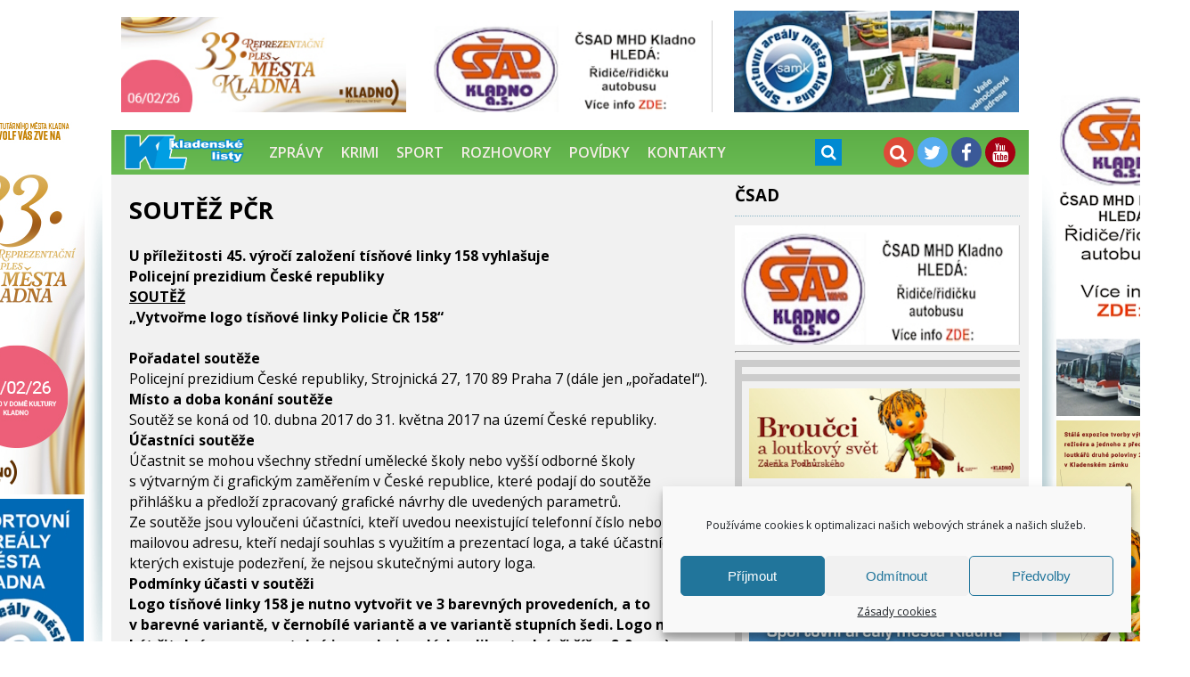

--- FILE ---
content_type: text/html; charset=UTF-8
request_url: https://kladenskelisty.cz/soutez-pcr/
body_size: 11104
content:
<!DOCTYPE html>
<html lang="cs" class="no-js">
<head>
<meta charset="UTF-8">
<meta name="viewport" content="width=device-width, initial-scale=1.0" />
<script>(function(html){html.className = html.className.replace(/\bno-js\b/,'js')})(document.documentElement);</script>
<title>SOUTĚŽ PČR &#x2d; Kladenské listy</title>

<!-- The SEO Framework od Sybre Waaijer -->
<meta name="robots" content="max-snippet:-1,max-image-preview:standard,max-video-preview:-1" />
<meta name="description" content="U př&iacute;ležitosti 45. v&yacute;roč&iacute; založen&iacute; t&iacute;sňov&eacute; linky 158 vyhla&scaron;uje Policejn&iacute; prezidium Česk&eacute; republiky SOUTĚŽ &bdquo;Vytvořme logo t&iacute;sňov&eacute; linky Policie ČR 158&ldquo; Policejn&iacute;&#8230;" />
<meta property="og:locale" content="cs_CZ" />
<meta property="og:type" content="website" />
<meta property="og:title" content="SOUTĚŽ PČR" />
<meta property="og:description" content="U př&iacute;ležitosti 45. v&yacute;roč&iacute; založen&iacute; t&iacute;sňov&eacute; linky 158 vyhla&scaron;uje Policejn&iacute; prezidium Česk&eacute; republiky SOUTĚŽ &bdquo;Vytvořme logo t&iacute;sňov&eacute; linky Policie ČR 158&ldquo; Policejn&iacute; prezidium Česk&eacute; republiky&#8230;" />
<meta property="og:url" content="https://kladenskelisty.cz/soutez-pcr/" />
<meta property="og:site_name" content="Kladenské listy" />
<meta name="twitter:card" content="summary_large_image" />
<meta name="twitter:title" content="SOUTĚŽ PČR" />
<meta name="twitter:description" content="U př&iacute;ležitosti 45. v&yacute;roč&iacute; založen&iacute; t&iacute;sňov&eacute; linky 158 vyhla&scaron;uje Policejn&iacute; prezidium Česk&eacute; republiky SOUTĚŽ &bdquo;Vytvořme logo t&iacute;sňov&eacute; linky Policie ČR 158&ldquo; Policejn&iacute; prezidium Česk&eacute; republiky&#8230;" />
<link rel="canonical" href="https://kladenskelisty.cz/soutez-pcr/" />
<script type="application/ld+json">{"@context":"https://schema.org","@type":"BreadcrumbList","itemListElement":[{"@type":"ListItem","position":1,"item":{"@id":"https://kladenskelisty.cz/","name":"Kladensk\u00e9 listy"}},{"@type":"ListItem","position":2,"item":{"@id":"https://kladenskelisty.cz/soutez-pcr/","name":"SOUT\u011a\u017d P\u010cR"}}]}</script>
<!-- / The SEO Framework od Sybre Waaijer | 3.14ms meta | 0.68ms boot -->

<link rel='dns-prefetch' href='//fonts.googleapis.com' />
<link rel='dns-prefetch' href='//s.w.org' />
<link rel="alternate" type="application/rss+xml" title="Kladenské listy &raquo; RSS zdroj" href="https://kladenskelisty.cz/feed/" />
<link rel="alternate" type="application/rss+xml" title="Kladenské listy &raquo; RSS komentářů" href="https://kladenskelisty.cz/comments/feed/" />
<link rel='stylesheet' id='cmplz-general-css'  href='https://kladenskelisty.cz/wp-content/plugins/complianz-gdpr/assets/css/cookieblocker.min.css?ver=6.4.3' type='text/css' media='all' />
<link rel='stylesheet' id='twentyfifteen-style-css'  href='https://kladenskelisty.cz/wp-content/themes/kladenskelisty/style.css?ver=78f9aa0b7dd68787a7236e2e1beff9c2' type='text/css' media='all' />
<script type='text/javascript' src='https://kladenskelisty.cz/wp-includes/js/jquery/jquery.min.js?ver=3.6.0' id='jquery-core-js'></script>
<script type='text/javascript' src='https://kladenskelisty.cz/wp-includes/js/jquery/jquery-migrate.min.js?ver=3.3.2' id='jquery-migrate-js'></script>
<link rel="https://api.w.org/" href="https://kladenskelisty.cz/wp-json/" /><link rel="alternate" type="application/json" href="https://kladenskelisty.cz/wp-json/wp/v2/pages/141688" /><link rel="EditURI" type="application/rsd+xml" title="RSD" href="https://kladenskelisty.cz/xmlrpc.php?rsd" />
<link rel="wlwmanifest" type="application/wlwmanifest+xml" href="https://kladenskelisty.cz/wp-includes/wlwmanifest.xml" /> 
<link rel="alternate" type="application/json+oembed" href="https://kladenskelisty.cz/wp-json/oembed/1.0/embed?url=https%3A%2F%2Fkladenskelisty.cz%2Fsoutez-pcr%2F" />
<link rel="alternate" type="text/xml+oembed" href="https://kladenskelisty.cz/wp-json/oembed/1.0/embed?url=https%3A%2F%2Fkladenskelisty.cz%2Fsoutez-pcr%2F&#038;format=xml" />
<style>.cmplz-hidden{display:none!important;}</style>
<link rel="stylesheet" type="text/css" href="https://kladenskelisty.cz/wp-content/themes/kladenskelisty/font-awesome/css/font-awesome.min.css" />
<link rel="stylesheet" type="text/css" href="https://kladenskelisty.cz/wp-content/themes/kladenskelisty/css/animate.css" />
<link rel="stylesheet" type="text/css" href="https://kladenskelisty.cz/wp-content/themes/kladenskelisty/css/responziv.css" />
<link rel="stylesheet" type="text/css" href="https://kladenskelisty.cz/wp-content/themes/kladenskelisty/css/search.css" />

<link rel="stylesheet" type="text/css" href="https://kladenskelisty.cz/wp-content/themes/kladenskelisty/css/component.css" />
<script src="https://kladenskelisty.cz/wp-content/themes/kladenskelisty/js/modernizr.custom.js"></script>

<link href='https://fonts.googleapis.com/css?family=Open+Sans:300italic,600italic,700italic,400,300,600,700,800&subset=latin,latin-ext' rel='stylesheet' type='text/css' />
<link href='https://fonts.googleapis.com/css?family=Cambay:400,400italic,700,700italic&subset=latin,latin-ext' rel='stylesheet' type='text/css' />

<link rel="shortcut icon" href="https://kladenskelisty.cz/wp-content/themes/kladenskelisty/favicon.ico" type="image/x-icon" />
<link rel="icon" href="https://kladenskelisty.cz/wp-content/themes/kladenskelisty/favicon.ico" type="image/x-icon" />

<script type="text/javascript" src="https://code.jquery.com/jquery-1.10.1.min.js"></script>
<script type="text/javascript" src="https://code.jquery.com/jquery-migrate-1.2.1.min.js"></script>
		
<script type="text/javascript" src="https://kladenskelisty.cz/wp-content/themes/kladenskelisty/js/easyTooltip.js"></script> 
<script type="text/javascript"> 
	$(document).ready(function(){	
		$(".tip a, .tip").easyTooltip();
	});
</script>

<script type="text/javascript" src="https://kladenskelisty.cz/wp-content/themes/kladenskelisty/js/jquery.anchor.js"></script>
<script type="text/javascript" src="https://kladenskelisty.cz/wp-content/themes/kladenskelisty/js/jquery.easing.1.3.js"></script>

<script>
  $(function(){
  $('.faderandom > :gt(0)').hide();
  setInterval(function(){
    var rand = Math.floor(Math.random() * ($('.faderandom').children().length-1));
    $('.faderandom > :first-child').appendTo('.faderandom').fadeOut();
    $('.faderandom > *').eq(rand).prependTo('.faderandom').fadeIn();
  }, 5000);
});
</script>
</head>
<body data-rsssl=1 data-cmplz=1 id="home" class="gallery">
<div class="container">
<div class="rleft">
<menu>
            
  <a href="https://www.mestokladno.cz/reprezentacni-ples-mesta-kladna/a-3072" title="PLES"><img src="https://kladenskelisty.cz/wp-content/uploads/2026/01/ples-mesta-150x450-1.jpg" alt="PLES" /></a>
     
  <a href="https://samk.cz/" title="SAMK"><img src="https://kladenskelisty.cz/wp-content/uploads/2025/05/samk-banner1.jpg" alt="SAMK" /></a>
</menu>
</div>
<div class="rright">
<menu>
            
  <a href="https://www.arriva.cz/file/edee/kladno/doc/nabor_ridicu/csad_mhd_nabor_2023_05_16_cele.jpg" title="ČSAD KLADNO"><img src="https://kladenskelisty.cz/wp-content/uploads/2015/04/csad-kladno.jpg" alt="ČSAD KLADNO" /></a>
     
  <a href="https://www.mestokladno.cz/kladensky-zamek-je-od-zari-domovem-broucku-a-loutkoveho-sveta-zdenka-podhurskeho/d-1507301" title="Broučci v zámku"><img src="https://kladenskelisty.cz/wp-content/uploads/2025/09/broucci-150x450-1.jpg" alt="Broučci v zámku" /></a>
     
  <a href="https://www.radiovy.cz/radio?type=obec&ident=kladno" title=""><img src="https://kladenskelisty.cz/wp-content/uploads/2025/03/stazeny-soubor-13.jpeg" alt="" /></a>
     
  <a href="https://klapod.cz/" title="Klapod"><img src="https://kladenskelisty.cz/wp-content/uploads/2024/01/klapod-150x450-1.jpg" alt="Klapod" /></a>
</menu>
</div>
</div>
<div class="stin"></div>
<div class="container">
<div class="container-main">
<div class="tree">
<!--reklama1-->
<ul>
         
  <li><a href="https://www.mestokladno.cz/reprezentacni-ples-mesta-kladna/a-3072" title="PLES"><img src="https://kladenskelisty.cz/wp-content/uploads/2026/01/ples-mesta-300x100-1.jpg" alt="PLES" /></a></li>
     
  <li><a href="https://www.arriva.cz/file/edee/kladno/doc/nabor_ridicu/csad_mhd_nabor_2023_05_16_cele.jpg" title="ČSAD MHD Kladno"><img src="https://kladenskelisty.cz/wp-content/uploads/2025/04/csad-banner.jpg" alt="ČSAD MHD Kladno" /></a></li>
     
  <li><a href="https://samk.cz/" title="SAMK"><img src="https://kladenskelisty.cz/wp-content/uploads/2024/01/SAMK-Banner-560-x-300.jpg" alt="SAMK" /></a></li>
</ul>
<!--//reklama1-->
</div>
<div id="menus">
<div id="topmenu" class="mob-hide">
<nav class="main-nav-outer">
<ul class="main-nav main-navi"><li id="menu-item-104601" class="logo tip menu-item menu-item-type-custom menu-item-object-custom menu-item-home menu-item-104601"><a href="https://kladenskelisty.cz/"><img src="/wp-content/themes/kladenskelisty/img/logo2.png" height="40" alt="" /></a></li>
<li id="menu-item-104602" class="menu-item menu-item-type-taxonomy menu-item-object-category menu-item-104602"><a href="https://kladenskelisty.cz/rubrika/zpravy/">Zprávy</a></li>
<li id="menu-item-104604" class="menu-item menu-item-type-taxonomy menu-item-object-category menu-item-104604"><a href="https://kladenskelisty.cz/rubrika/zpravy-krimi/">Krimi</a></li>
<li id="menu-item-104603" class="menu-item menu-item-type-taxonomy menu-item-object-category menu-item-104603"><a href="https://kladenskelisty.cz/rubrika/sport/">Sport</a></li>
<li id="menu-item-104667" class="menu-item menu-item-type-taxonomy menu-item-object-category menu-item-104667"><a href="https://kladenskelisty.cz/rubrika/rozhovory/">Rozhovory</a></li>
<li id="menu-item-156376" class="menu-item menu-item-type-taxonomy menu-item-object-category menu-item-156376"><a href="https://kladenskelisty.cz/rubrika/povidky/">Povídky</a></li>
<li id="menu-item-104605" class="menu-item menu-item-type-post_type menu-item-object-page menu-item-104605"><a href="https://kladenskelisty.cz/kontakty/">Kontakty</a></li>
</ul> <a class="logo tip res-nav_click-logo" href="/" title="Úvodní strana"><img src="https://kladenskelisty.cz/wp-content/themes/kladenskelisty/img/logo2.png" height="40" alt="" /></a>
<a class="res-nav_click" href="#"><i class="fa fa-bars"></i></a>
</nav>
<!--  vyhledavani -->
<div class="column">
					<div id="sb-search" class="sb-search">
						<form role="search" method="get" class="search-form" action="https://kladenskelisty.cz/">
							<input class="sb-search-input" placeholder="Hledaný text..." type="text" value="" name="s" id="search">
							<input class="sb-search-submit" type="submit" value="">
							<span class="sb-icon-search"></span>
						</form>
					</div>
</div>
<script type="text/javascript" src="https://kladenskelisty.cz/wp-content/themes/kladenskelisty/js/classie.js"></script>
<script type="text/javascript" src="https://kladenskelisty.cz/wp-content/themes/kladenskelisty/js/uisearch.js"></script>
<script>
	new UISearch( document.getElementById( 'sb-search' ) );
</script>
<!--/vyhledavani -->
</div>
<div id="social-link">
<ol class="social-link">
<li class="lupa"><a href="https://kladenskelisty.cz/hledani/"><i class="fa fa-search"></i></a></li>
<li class="twitter"><a target="new" href="https://twitter.com/KladenskeListy"><i class="fa fa-twitter"></i></a></li>
<li class="facebook"><a target="new" href="https://www.facebook.com/kladenskelisty.cz"><i class="fa fa-facebook"></i></a></li>
<li class="you"><a target="new" href="https://www.youtube.com/channel/UCf-6vxxN7MKkbxzGAHmNRGw"><i class="fa fa-youtube"></i></a></li>
</ol>
</div>
</div>
<div class="in">
<!--leva-strana-webu-->
<div class="main clanek">

		
<article id="post-141688" class="post-141688 page type-page status-publish hentry">
	
	<header class="entry-header">
		<h1 class="entry-title">SOUTĚŽ PČR</h1>	</header><!-- .entry-header -->

	<div class="entry-content">
		<p><strong>U příležitosti 45. výročí založení tísňové linky 158 vyhlašuje </strong></p>
<p><strong>Policejní prezidium České republiky</strong></p>
<p><strong><u>SOUTĚŽ</u></strong></p>
<p><strong>„Vytvořme logo tísňové linky Policie ČR 158“</strong></p>
<p>&nbsp;</p>
<ol>
<li><strong> Pořadatel soutěže</strong></li>
</ol>
<p>Policejní prezidium České republiky, Strojnická 27, 170 89 Praha 7 (dále jen „pořadatel“).</p>
<ol start="2">
<li><strong> Místo a doba konání soutěže</strong></li>
</ol>
<p>Soutěž se koná od 10. dubna 2017 do 31. května 2017 na území České republiky.</p>
<ol start="4">
<li><strong> Účastníci soutěže</strong></li>
</ol>
<p>Účastnit se mohou všechny střední umělecké školy nebo vyšší odborné školy s&nbsp;výtvarným či grafickým zaměřením v&nbsp;České republice, které podají do soutěže přihlášku a předloží zpracovaný grafické návrhy dle uvedených parametrů.</p>
<p>Ze soutěže jsou vyloučeni účastníci, kteří uvedou neexistující telefonní číslo nebo e-mailovou adresu, kteří nedají souhlas s&nbsp;využitím a prezentací loga, a také účastníci, u kterých existuje podezření, že nejsou skutečnými autory loga.</p>
<ol start="5">
<li><strong> Podmínky účasti v&nbsp;soutěži</strong></li>
</ol>
<p><strong>Logo tísňové linky 158 je nutno vytvořit ve 3 barevných provedeních, a to v&nbsp;barevné variantě, v&nbsp;černobílé variantě a ve variantě stupních šedi. Logo musí být čitelné a rozpoznatelné i ve velmi malých velikostech (při šířce 8-9 mm). V&nbsp;editovatelném vektorovém formátu.</strong></p>
<p>Soutěžit mohou všichni účastníci, kteří se v&nbsp;době konání soutěže přihlásí pořadateli na adresu operačního odboru Policejního prezidia ČR, podají přihlášku v&nbsp;řádném termínu (rozhodující je poslední den soutěže pro podání na poště či odeslání emailu), poskytnou řádné údaje identifikující školu a autora či autorský tým, uvedou kontaktní osobu, telefonní číslo, emailovou adresu. Přihlašuje se volnou formou s&nbsp;dodržením uvedených požadavků.</p>
<p>Ze soutěže jsou vyloučeny všechny návrhy, které jsou v&nbsp;rozporu s&nbsp;dobrými mravy, urážejí náboženskou orientaci anebo národnostní menšiny, porušují práva třetích osob, obsahují viditelnou reklamu nebo zjevně nepravdivé údaje.</p>
<p>Vítězem soutěže se může stát pouze takový grafický návrh loga, k&nbsp;němuž autor či autorský tým zastoupený konkrétní školou udělí výhradní bezúplatnou licenci dle občanského zákoníku a to v písemné formě (§ 2358 odst. 2 písm. a).</p>
<ol start="6">
<li><strong> Výhra</strong></li>
</ol>
<p>Výherce bude pozván na slavnostní akt u příležitosti výročí 45 let linky 158, kde mu bude předáno ocenění a odměněn propagačními předměty.</p>
<p><strong><br />
</strong></p>
<p><strong>&nbsp;</strong></p>
<ol start="7">
<li><strong> Způsob určení výherce</strong></li>
</ol>
<p>Pořadatel soutěže vytvoří pětičlennou komisi, která vybere vítězný návrh loga linky a do 15. června uveřejní jméno vítěze na internetu – webových stránkách pořadatele.</p>
<ol start="8">
<li><strong> Oznámení o výhře</strong></li>
</ol>
<p>Výherce bude před zveřejněním výsledku na internetu kontaktován prostřednictvím emailu či telefonu. Oznámení na webových stránkách pořadatele bude uveřejněno nejpozději do 15. června 2017. Zároveň bude s&nbsp;výhercem dohodnut způsob realizace výhry. Pokud výherce nebude reagovat na výzvy pořadatele soutěže (nebude zvedat telefon, nebude volat zpět, nebo nereagovat na e-mailovou korespondenci) do 3 pracovních dnů po prvním telefonátu nebo odeslání e-mailové zprávy, vyhrazuje si pořadatel právo výherce vyřadit a vybrat v&nbsp;souladu s těmito pravidly nového výherce.</p>
<ol start="9">
<li><strong> Zpracování osobních údajů</strong></li>
</ol>
<p>Pořadatel zpracovává osobní údaje účastníků za účelem a v rozsahu nezbytném pro účast v&nbsp;soutěži. Data jsou zpracovávána zaměstnanci pořadatele ručně i automatizovaně prostřednictvím počítačového softwaru a webových aplikací. Zpracování probíhá po dobu soutěže, dále po dobu nutnou pro vyhodnocení a vyhlášení soutěže a následně po dobu neomezenou od ukončení soutěže pro účely prezentace na webových stránkách, mobilních aplikacích či jiných obdobných platformách.</p>
<p>Odvolání souhlasu</p>
<p>Udělení souhlasu se zpracováním osobních údajů je povinnou součástí přihlášení se do soutěže. Je dobrovolné, nicméně je podmínkou účasti v soutěži. Udělený souhlas lze kdykoliv písemně odvolat, nicméně nemá vliv na již uskutečněné jednání (včetně případného zveřejnění fotografie). Pořadatel po odvolání souhlasu se zpracováním osobních údajů nebo zveřejněním fotografie bez zbytečného odkladu tato data odstraní. V&nbsp;případě, že to není z objektivních důvodů možné, vyvine pořadatel maximální možné úsilí, aby bylo daného cíle dosaženo.</p>
<p>Poučení</p>
<p>Účastník je ve smyslu zákona č. 101/2000 Sb., o ochraně osobních údajů řádně informován o zpracování údajů, o svých právech a o povinnostech správce, zejména o právu přístupu k osobním údajům, právu na opravu osobních údajů, právu požadovat od správce nebo zpracovatele vysvětlení anebo odstranění závadného stavu a o právu obrátit se přímo na Úřad pro ochranu osobních údajů.</p>
<ol start="10">
<li><strong> Mimořádné přerušení či ukončení soutěže</strong></li>
</ol>
<p>Pořadatel si vyhrazuje právo soutěž kdykoli přerušit či zrušit, a to i bez udání důvodu.</p>
<ol start="11">
<li><strong> Kam vyhotovený návrh zasílat</strong></li>
</ol>
<p>POLICEJNÍ PREZIDIUM ČR</p>
<p>Operační odbor</p>
<p>Strojnická 27</p>
<p>170 89 Praha 7</p>
<p>&nbsp;</p>
<p>&#8218; 974 834 059</p>
<p>* oopp.podatelna@pcr.cz</p>
			</div><!-- .entry-content -->

	
</article><!-- #post-## -->

	</div><!-- .content-area -->
<!--prava-strana-webu-->
<div class="sidebar">
<aside>
				<h3>ČSAD</h3><div class="textwidget"><p><a href="https://www.arriva.cz/file/edee/kladno/doc/nabor_ridicu/csad_mhd_nabor_2023_05_16_cele.jpg"><img class="aligncenter wp-image-311064 size-full" src="https://kladenskelisty.cz/wp-content/uploads/2025/09/csad-banner-1.jpg" alt="" width="415" height="134" /></a></p>
</div>			<div class="textwidget"><hr />
<figcaption class="rek">
<!-- Kontextová reklama Sklik -->
<div id="sklikReklama_68398"></div>
<script>
	var sklikData = { elm: "sklikReklama_68398", zoneId: "68398", w: 300, h: 300 };
</script>
<script src="//c.imedia.cz/js/script.js"></script></figcaption></div>
		<figcaption class="rek"><a href="https://www.mestokladno.cz/kladensky-zamek-je-od-zari-domovem-broucku-a-loutkoveho-sveta-zdenka-podhurskeho/d-1507301" title="Broučci v zámku"><img src="https://kladenskelisty.cz/wp-content/uploads/2025/09/broucci-300x100-1.jpg" alt="Broučci v zámku" /></a><a href="https://www.arriva.cz/file/edee/kladno/doc/nabor_ridicu/csad_mhd_nabor_2023_05_16_cele.jpg" title="ČSAD KLADNO"><img src="https://kladenskelisty.cz/wp-content/uploads/2017/02/csad-banner-1.jpg" alt="ČSAD KLADNO" /></a><a href="https://samk.cz/" title="SAMK"><img src="https://kladenskelisty.cz/wp-content/uploads/2024/01/SAMK-Banner-side.jpg" alt="SAMK" /></a><a href="https://www.sosasoukladno.cz/" title="ŠKOLA HLEDÁ NOVÉ SPOUPRACOVNÍKY"><img src="https://kladenskelisty.cz/wp-content/uploads/2024/08/ntov-2.jpg" alt="ŠKOLA HLEDÁ NOVÉ SPOUPRACOVNÍKY" /></a><a href="https://klapod.cz/" title="KLAPOD"><img src="https://kladenskelisty.cz/wp-content/uploads/2023/09/415.jpg" alt="KLAPOD" /></a><a href="https://www.youtube.com/playlist?list=PLRMA6-_Qtbo0z6TyS-17tKUTtZhScU5Xm" title="TV MĚSÍČNÍK KLADNO"><img src="https://kladenskelisty.cz/wp-content/uploads/2023/06/tv-mesicnik-960x720-1.jpg" alt="TV MĚSÍČNÍK KLADNO" /></a><a href="http://www.kinohutnik.cz/klient-139/kino-39" title="Kino Hutník Kladno"><img src="" alt="Kino Hutník Kladno" /></a><a href="http://www.rockrestaurant.cz/" title="http://www.rockrestaurant.cz/"><img src="" alt="http://www.rockrestaurant.cz/" /></a><a href="https://kladenskelisty.cz/kontakty/" title="REKLAMA"><img src="" alt="REKLAMA" /></a></figcaption><div class="faderandom"><a href="http://www.canisterapiekladno.cz/" title="Léčba psí láskou"><img src="" alt="Léčba psí láskou" /></a><a href="http://www.fanklubpoldikladno.cz/" title="FANKLUB POLDI KLADNO"><img src="" alt="FANKLUB POLDI KLADNO" /></a><a href="http://www.rockrestaurant.cz/" title="Amerika na Kladně"><img src="" alt="Amerika na Kladně" /></a></div><div class="news"><h3>Nejčtenější zprávy</h3><figure><p><a href="https://kladenskelisty.cz/316441/prejeme-vam-klidne-vanoce-a-uspesny-novy-rok-plny-dobrych-zprav-z-kladenska/">Přejeme vám klidné Vánoce a úspěšný nový rok plný dobrých zpráv z Kladenska </a></p></figure><figure><p><a href="https://kladenskelisty.cz/316247/kladno-prijalo-rozpoctove-provizorium-pro-nadchazejici-rok/">Kladno přijalo rozpočtové provizórium pro nadcházející rok </a></p></figure><figure><p><a href="https://kladenskelisty.cz/315888/stopka-pro-kluziste-v-kladne-brusleni-u-zamku-ohrozuje-nepriznive-pocasi/">Stopka pro kluziště v Kladně: Bruslení u zámku ohrožuje nepříznivé počasí </a></p></figure><figure><p><a href="https://kladenskelisty.cz/315877/central-kladno-byl-evakuovan-kvuli-kouri-ze-saunoveho-sveta/">Central Kladno byl evakuován kvůli kouři ze saunového světa </a></p></figure></div>
</aside>
</div>
<!--//prava-strana-webu--><hr class="cleaner null" />

</div></div></div>


<div id="footer" class="mob-hide">
<div id="footer-in">

<div>
<!--<img class="flogo" src="https://kladenskelisty.cz/wp-content/themes/kladenskelisty/img/Logo-2.png" />-->
</div>

 
<div>
				<h5>Informační portál</h5><div class="menu-menu-do-paticky-container"><ul id="menu-menu-do-paticky" class="menu"><li id="menu-item-104754" class="menu-item menu-item-type-custom menu-item-object-custom menu-item-home menu-item-104754"><a href="https://kladenskelisty.cz/">Úvodní stránka</a></li>
<li id="menu-item-104758" class="menu-item menu-item-type-taxonomy menu-item-object-category menu-item-104758"><a href="https://kladenskelisty.cz/rubrika/zpravy/">Zprávy</a></li>
<li id="menu-item-104759" class="menu-item menu-item-type-taxonomy menu-item-object-category menu-item-104759"><a href="https://kladenskelisty.cz/rubrika/zpravy-krimi/">Krimi</a></li>
<li id="menu-item-104760" class="menu-item menu-item-type-taxonomy menu-item-object-category menu-item-104760"><a href="https://kladenskelisty.cz/rubrika/sport/">Sport</a></li>
<li id="menu-item-104761" class="menu-item menu-item-type-taxonomy menu-item-object-category menu-item-104761"><a href="https://kladenskelisty.cz/rubrika/kultura/">Kultura</a></li>
<li id="menu-item-104762" class="menu-item menu-item-type-taxonomy menu-item-object-category menu-item-104762"><a href="https://kladenskelisty.cz/rubrika/rozhovory/">Rozhovory</a></li>
<li id="menu-item-104756" class="menu-item menu-item-type-post_type menu-item-object-page menu-item-104756"><a href="https://kladenskelisty.cz/mesto/">Město</a></li>
<li id="menu-item-104755" class="menu-item menu-item-type-post_type menu-item-object-page menu-item-104755"><a href="https://kladenskelisty.cz/kontakty/">Kontakty</a></li>
</ul></div><h5>Archivy</h5>		<label class="screen-reader-text" for="archives-dropdown-3">Archivy</label>
		<select id="archives-dropdown-3" name="archive-dropdown">
			
			<option value="">Vybrat měsíc</option>
				<option value='https://kladenskelisty.cz/date/2026/01/'> Leden 2026 </option>
	<option value='https://kladenskelisty.cz/date/2025/12/'> Prosinec 2025 </option>
	<option value='https://kladenskelisty.cz/date/2025/11/'> Listopad 2025 </option>
	<option value='https://kladenskelisty.cz/date/2025/10/'> Říjen 2025 </option>
	<option value='https://kladenskelisty.cz/date/2025/09/'> Září 2025 </option>
	<option value='https://kladenskelisty.cz/date/2025/08/'> Srpen 2025 </option>
	<option value='https://kladenskelisty.cz/date/2025/07/'> Červenec 2025 </option>
	<option value='https://kladenskelisty.cz/date/2025/06/'> Červen 2025 </option>
	<option value='https://kladenskelisty.cz/date/2025/05/'> Květen 2025 </option>
	<option value='https://kladenskelisty.cz/date/2025/04/'> Duben 2025 </option>
	<option value='https://kladenskelisty.cz/date/2025/03/'> Březen 2025 </option>
	<option value='https://kladenskelisty.cz/date/2025/02/'> Únor 2025 </option>
	<option value='https://kladenskelisty.cz/date/2025/01/'> Leden 2025 </option>
	<option value='https://kladenskelisty.cz/date/2024/12/'> Prosinec 2024 </option>
	<option value='https://kladenskelisty.cz/date/2024/11/'> Listopad 2024 </option>
	<option value='https://kladenskelisty.cz/date/2024/10/'> Říjen 2024 </option>
	<option value='https://kladenskelisty.cz/date/2024/09/'> Září 2024 </option>
	<option value='https://kladenskelisty.cz/date/2024/08/'> Srpen 2024 </option>
	<option value='https://kladenskelisty.cz/date/2024/07/'> Červenec 2024 </option>
	<option value='https://kladenskelisty.cz/date/2024/06/'> Červen 2024 </option>
	<option value='https://kladenskelisty.cz/date/2024/05/'> Květen 2024 </option>
	<option value='https://kladenskelisty.cz/date/2024/04/'> Duben 2024 </option>
	<option value='https://kladenskelisty.cz/date/2024/03/'> Březen 2024 </option>
	<option value='https://kladenskelisty.cz/date/2024/02/'> Únor 2024 </option>

		</select>

<script type="text/javascript">
/* <![CDATA[ */
(function() {
	var dropdown = document.getElementById( "archives-dropdown-3" );
	function onSelectChange() {
		if ( dropdown.options[ dropdown.selectedIndex ].value !== '' ) {
			document.location.href = this.options[ this.selectedIndex ].value;
		}
	}
	dropdown.onchange = onSelectChange;
})();
/* ]]> */
</script>
			</div>



<div>
				<h5>Kladenské listy</h5>			<div class="textwidget"><ol class="social-link">
<li class="twitter"><a target="new" href="https://twitter.com/KladenskeListy" rel="noopener"><i class="fa fa-twitter"></i>twitter</a></li>
<li class="facebook"><a target="new" href="https://www.facebook.com/kladenskelisty.cz" rel="noopener"><i class="fa fa-facebook"></i>Facebook</a></li>
<li class="gplus"><a target="new" href="https://plus.google.com/+kladenskelistyczKladno/posts" rel="noopener"><i class="fa fa-google-plus"></i>Google+</a></li>
<li class="you"><a target="new" href="https://www.youtube.com/channel/UCf-6vxxN7MKkbxzGAHmNRGw" rel="noopener"><i class="fa fa-youtube"></i>YouTube</a></li>
<li class="rss"><a target="new" href="https://kladenskelisty.cz/feed/" rel="noopener"><i class="fa fa-rss"></i>Rss</a></li>
</ol></div>
		</div>

<div>
<img class="flogo" src="https://kladenskelisty.cz/wp-content/themes/kladenskelisty/img/logo.png" />
</div></div>
</div>
<hr class="cleaner" />
<div id="foot">
							<div class="textwidget"><p>  
| Kladenské listy využívají informační servis Tiskové agentury Kladno |<br />
| <span style="color:yellow">Publikování nebo další šíření obsahu Kladenských listů je bez písemného souhlasu společnosti Tisková agentura Kladno zakázáno</span> |<br />
<hr />
| &copy; <strong>Kladenské listy</strong> - 2017 | Všechna práva vyhrazena |  
</p></div>
		<a href="#home" class="anchorLink nahoru"><i class="fa fa-arrow-up"></i></a>
</div>
<script data-service="google-analytics" data-category="statistics" type="text/plain">
  var _gaq = _gaq || [];
  _gaq.push(['_setAccount', 'UA-19412931-1']);
  _gaq.push(['_trackPageview']);
  (function() {
    var ga = document.createElement('script'); ga.type = 'text/javascript'; ga.async = true;
    ga.src = ('https:' == document.location.protocol ? 'https://ssl' : 'http://www') + '.google-analytics.com/ga.js';
    var s = document.getElementsByTagName('script')[0]; s.parentNode.insertBefore(ga, s);
  })();
</script>
<!--fixed-menu-->
<script type="text/javascript" src="https://kladenskelisty.cz/wp-content/themes/kladenskelisty/js/jquery-scrolltofixed.js"></script>
<script type="text/javascript">
    $(document).ready(function(e) {
        $('#menus').scrollToFixed();
        $('.res-nav_click').click(function(){
            $('.main-nav').slideToggle();
            return false    
            
        });
        
    });
</script>  
<!--/fixed-menu-->

<!-- Consent Management powered by Complianz | GDPR/CCPA Cookie Consent https://wordpress.org/plugins/complianz-gdpr -->
<div id="cmplz-cookiebanner-container"><div class="cmplz-cookiebanner cmplz-hidden banner-1 optin cmplz-bottom-right cmplz-categories-type-view-preferences" aria-modal="true" data-nosnippet="true" role="dialog" aria-live="polite" aria-labelledby="cmplz-header-1-optin" aria-describedby="cmplz-message-1-optin">
	<div class="cmplz-header">
		<div class="cmplz-logo"></div>
		<div class="cmplz-title" id="cmplz-header-1-optin">Spravovat Souhlas s cookies</div>
		<div class="cmplz-close" tabindex="0" role="button" aria-label="close-dialog">
			<svg aria-hidden="true" focusable="false" data-prefix="fas" data-icon="times" class="svg-inline--fa fa-times fa-w-11" role="img" xmlns="http://www.w3.org/2000/svg" viewBox="0 0 352 512"><path fill="currentColor" d="M242.72 256l100.07-100.07c12.28-12.28 12.28-32.19 0-44.48l-22.24-22.24c-12.28-12.28-32.19-12.28-44.48 0L176 189.28 75.93 89.21c-12.28-12.28-32.19-12.28-44.48 0L9.21 111.45c-12.28 12.28-12.28 32.19 0 44.48L109.28 256 9.21 356.07c-12.28 12.28-12.28 32.19 0 44.48l22.24 22.24c12.28 12.28 32.2 12.28 44.48 0L176 322.72l100.07 100.07c12.28 12.28 32.2 12.28 44.48 0l22.24-22.24c12.28-12.28 12.28-32.19 0-44.48L242.72 256z"></path></svg>
		</div>
	</div>

	<div class="cmplz-divider cmplz-divider-header"></div>
	<div class="cmplz-body">
		<div class="cmplz-message" id="cmplz-message-1-optin">Používáme cookies k optimalizaci našich webových stránek a našich služeb.</div>
		<!-- categories start -->
		<div class="cmplz-categories">
			<details class="cmplz-category cmplz-functional" >
				<summary>
						<span class="cmplz-category-header">
							<span class="cmplz-category-title">Funkční</span>
							<span class='cmplz-always-active'>
								<span class="cmplz-banner-checkbox">
									<input type="checkbox"
										   id="cmplz-functional-optin"
										   data-category="cmplz_functional"
										   class="cmplz-consent-checkbox cmplz-functional"
										   size="40"
										   value="1"/>
									<label class="cmplz-label" for="cmplz-functional-optin" tabindex="0"><span class="screen-reader-text">Funkční</span></label>
								</span>
								Vždy aktivní							</span>
							<span class="cmplz-icon cmplz-open">
								<svg xmlns="http://www.w3.org/2000/svg" viewBox="0 0 448 512"  height="18" ><path d="M224 416c-8.188 0-16.38-3.125-22.62-9.375l-192-192c-12.5-12.5-12.5-32.75 0-45.25s32.75-12.5 45.25 0L224 338.8l169.4-169.4c12.5-12.5 32.75-12.5 45.25 0s12.5 32.75 0 45.25l-192 192C240.4 412.9 232.2 416 224 416z"/></svg>
							</span>
						</span>
				</summary>
				<div class="cmplz-description">
					<span class="cmplz-description-functional">Technické uložení nebo přístup je nezbytně nutný pro legitimní účel umožnění použití konkrétní služby, kterou si odběratel nebo uživatel výslovně vyžádal, nebo pouze za účelem provedení přenosu sdělení prostřednictvím sítě elektronických komunikací.</span>
				</div>
			</details>

			<details class="cmplz-category cmplz-preferences" >
				<summary>
						<span class="cmplz-category-header">
							<span class="cmplz-category-title">Předvolby</span>
							<span class="cmplz-banner-checkbox">
								<input type="checkbox"
									   id="cmplz-preferences-optin"
									   data-category="cmplz_preferences"
									   class="cmplz-consent-checkbox cmplz-preferences"
									   size="40"
									   value="1"/>
								<label class="cmplz-label" for="cmplz-preferences-optin" tabindex="0"><span class="screen-reader-text">Předvolby</span></label>
							</span>
							<span class="cmplz-icon cmplz-open">
								<svg xmlns="http://www.w3.org/2000/svg" viewBox="0 0 448 512"  height="18" ><path d="M224 416c-8.188 0-16.38-3.125-22.62-9.375l-192-192c-12.5-12.5-12.5-32.75 0-45.25s32.75-12.5 45.25 0L224 338.8l169.4-169.4c12.5-12.5 32.75-12.5 45.25 0s12.5 32.75 0 45.25l-192 192C240.4 412.9 232.2 416 224 416z"/></svg>
							</span>
						</span>
				</summary>
				<div class="cmplz-description">
					<span class="cmplz-description-preferences">Technické uložení nebo přístup je nezbytný pro legitimní účel ukládání preferencí, které nejsou požadovány odběratelem nebo uživatelem.</span>
				</div>
			</details>

			<details class="cmplz-category cmplz-statistics" >
				<summary>
						<span class="cmplz-category-header">
							<span class="cmplz-category-title">Statistiky</span>
							<span class="cmplz-banner-checkbox">
								<input type="checkbox"
									   id="cmplz-statistics-optin"
									   data-category="cmplz_statistics"
									   class="cmplz-consent-checkbox cmplz-statistics"
									   size="40"
									   value="1"/>
								<label class="cmplz-label" for="cmplz-statistics-optin" tabindex="0"><span class="screen-reader-text">Statistiky</span></label>
							</span>
							<span class="cmplz-icon cmplz-open">
								<svg xmlns="http://www.w3.org/2000/svg" viewBox="0 0 448 512"  height="18" ><path d="M224 416c-8.188 0-16.38-3.125-22.62-9.375l-192-192c-12.5-12.5-12.5-32.75 0-45.25s32.75-12.5 45.25 0L224 338.8l169.4-169.4c12.5-12.5 32.75-12.5 45.25 0s12.5 32.75 0 45.25l-192 192C240.4 412.9 232.2 416 224 416z"/></svg>
							</span>
						</span>
				</summary>
				<div class="cmplz-description">
					<span class="cmplz-description-statistics">Technické uložení nebo přístup, který se používá výhradně pro statistické účely.</span>
					<span class="cmplz-description-statistics-anonymous">Technické uložení nebo přístup, který se používá výhradně pro anonymní statistické účely. Bez předvolání, dobrovolného plnění ze strany vašeho Poskytovatele internetových služeb nebo dalších záznamů od třetí strany nelze informace, uložené nebo získané pouze pro tento účel, obvykle použít k vaší identifikaci.</span>
				</div>
			</details>
			<details class="cmplz-category cmplz-marketing" >
				<summary>
						<span class="cmplz-category-header">
							<span class="cmplz-category-title">Marketing</span>
							<span class="cmplz-banner-checkbox">
								<input type="checkbox"
									   id="cmplz-marketing-optin"
									   data-category="cmplz_marketing"
									   class="cmplz-consent-checkbox cmplz-marketing"
									   size="40"
									   value="1"/>
								<label class="cmplz-label" for="cmplz-marketing-optin" tabindex="0"><span class="screen-reader-text">Marketing</span></label>
							</span>
							<span class="cmplz-icon cmplz-open">
								<svg xmlns="http://www.w3.org/2000/svg" viewBox="0 0 448 512"  height="18" ><path d="M224 416c-8.188 0-16.38-3.125-22.62-9.375l-192-192c-12.5-12.5-12.5-32.75 0-45.25s32.75-12.5 45.25 0L224 338.8l169.4-169.4c12.5-12.5 32.75-12.5 45.25 0s12.5 32.75 0 45.25l-192 192C240.4 412.9 232.2 416 224 416z"/></svg>
							</span>
						</span>
				</summary>
				<div class="cmplz-description">
					<span class="cmplz-description-marketing">Technické uložení nebo přístup je nutný k vytvoření uživatelských profilů za účelem zasílání reklamy nebo sledování uživatele na webových stránkách nebo několika webových stránkách pro podobné marketingové účely.</span>
				</div>
			</details>
		</div><!-- categories end -->
			</div>

	<div class="cmplz-links cmplz-information">
		<a class="cmplz-link cmplz-manage-options cookie-statement" href="#" data-relative_url="#cmplz-manage-consent-container">Spravovat možnosti</a>
		<a class="cmplz-link cmplz-manage-third-parties cookie-statement" href="#" data-relative_url="#cmplz-cookies-overview">Spravovat služby</a>
		<a class="cmplz-link cmplz-manage-vendors tcf cookie-statement" href="#" data-relative_url="#cmplz-tcf-wrapper">Spravovat dodavatele</a>
		<a class="cmplz-link cmplz-external cmplz-read-more-purposes tcf" target="_blank" rel="noopener noreferrer nofollow" href="https://cookiedatabase.org/tcf/purposes/">Přečtěte si více o těchto účelech</a>
			</div>

	<div class="cmplz-divider cmplz-footer"></div>

	<div class="cmplz-buttons">
		<button class="cmplz-btn cmplz-accept">Příjmout</button>
		<button class="cmplz-btn cmplz-deny">Odmítnout</button>
		<button class="cmplz-btn cmplz-view-preferences">Předvolby</button>
		<button class="cmplz-btn cmplz-save-preferences">Uložit předvolby</button>
		<a class="cmplz-btn cmplz-manage-options tcf cookie-statement" href="#" data-relative_url="#cmplz-manage-consent-container">Předvolby</a>
			</div>

	<div class="cmplz-links cmplz-documents">
		<a class="cmplz-link cookie-statement" href="#" data-relative_url="">{title}</a>
		<a class="cmplz-link privacy-statement" href="#" data-relative_url="">{title}</a>
		<a class="cmplz-link impressum" href="#" data-relative_url="">{title}</a>
			</div>

</div>
</div>
					<div id="cmplz-manage-consent" data-nosnippet="true"><button class="cmplz-btn cmplz-hidden cmplz-manage-consent manage-consent-1">Spravovat souhlas</button>

</div><script type='text/javascript' src='https://kladenskelisty.cz/wp-content/themes/kladenskelisty/js/skip-link-focus-fix.js?ver=20141010' id='twentyfifteen-skip-link-focus-fix-js'></script>
<script type='text/javascript' id='twentyfifteen-script-js-extra'>
/* <![CDATA[ */
var screenReaderText = {"expand":"<span class=\"screen-reader-text\">Zobrazit pod\u0159azen\u00e9 polo\u017eky<\/span>","collapse":"<span class=\"screen-reader-text\">Skr\u00fdt pod\u0159azen\u00e9 polo\u017eky<\/span>"};
/* ]]> */
</script>
<script type='text/javascript' src='https://kladenskelisty.cz/wp-content/themes/kladenskelisty/js/functions.js?ver=20150330' id='twentyfifteen-script-js'></script>
<script type='text/javascript' id='cmplz-cookiebanner-js-extra'>
/* <![CDATA[ */
var complianz = {"prefix":"cmplz_","user_banner_id":"1","set_cookies":[],"block_ajax_content":"","banner_version":"20","version":"6.4.3","store_consent":"","do_not_track_enabled":"","consenttype":"optin","region":"eu","geoip":"","dismiss_timeout":"","disable_cookiebanner":"","soft_cookiewall":"","dismiss_on_scroll":"","cookie_expiry":"365","url":"https:\/\/kladenskelisty.cz\/wp-json\/complianz\/v1\/","locale":"lang=cs&locale=cs_CZ","set_cookies_on_root":"","cookie_domain":"","current_policy_id":"15","cookie_path":"\/","categories":{"statistics":"statistika","marketing":"marketing"},"tcf_active":"","placeholdertext":"Klepnut\u00edm p\u0159ijm\u011bte marketingov\u00e9 soubory cookie a povolte tento obsah","css_file":"https:\/\/kladenskelisty.cz\/wp-content\/uploads\/complianz\/css\/banner-{banner_id}-{type}.css?v=20","page_links":{"eu":{"cookie-statement":{"title":"Z\u00e1sady cookies ","url":"https:\/\/kladenskelisty.cz\/zasady-cookies-eu\/"}}},"tm_categories":"","forceEnableStats":"","preview":"","clean_cookies":""};
/* ]]> */
</script>
<script defer type='text/javascript' src='https://kladenskelisty.cz/wp-content/plugins/complianz-gdpr/cookiebanner/js/complianz.min.js?ver=6.4.3' id='cmplz-cookiebanner-js'></script>
<script type='text/javascript' src='https://kladenskelisty.cz/wp-content/plugins/complianz-gdpr/cookiebanner/js/migrate.min.js?ver=6.4.3' id='cmplz-migrate-js'></script>
				<script type="text/plain" data-service="google-analytics" async data-category="statistics" data-cmplz-src="https://www.googletagmanager.com/gtag/js?id=UA-19412931-1"></script><!-- Statistics script Complianz GDPR/CCPA -->
						<script type="text/plain" data-category="statistics">window['gtag_enable_tcf_support'] = false;
window.dataLayer = window.dataLayer || [];
function gtag(){dataLayer.push(arguments);}
gtag('js', new Date());
gtag('config', 'UA-19412931-1', {
	cookie_flags:'secure;samesite=none',
	
});
</script>
</body>
</html>

--- FILE ---
content_type: text/css
request_url: https://kladenskelisty.cz/wp-content/themes/kladenskelisty/style.css?ver=78f9aa0b7dd68787a7236e2e1beff9c2
body_size: 192
content:
/*
Theme Name: Kladenské listy
Theme URI: http://kladenskelisty.cz
Author: Oťas & Michis
Author URI: http://www.mitchi.cz
Version: 1.2
License: GNU General Public License v2 or later
License URI: http://www.gnu.org/licenses/gpl-2.0.html
Text Domain: twentyfifteen

This theme, like WordPress, is licensed under the GPL.
Use it to make something cool, have fun, and share what you've learned with others.
*/

@import url('css/layout1.css');

--- FILE ---
content_type: text/css
request_url: https://kladenskelisty.cz/wp-content/themes/kladenskelisty/css/responziv.css
body_size: 1056
content:
/* CSS Document */


/*tab+note*/

/*--------------------1300px-------------------*/
@media screen and (min-width: 1050px) and (max-width:3000px) {
.res-nav_click-logo{display:none}
}



/*--------------------960px-------------------*/
@media screen and (min-width: 0px) and (max-width:1049px) {
.container,.container-main{width:100%;box-sizing:border-box}

.rleft,.rright,.stin,.skryt{display:none}   

.tree-clanky {height:auto}
.tree-clanky ul {display:block!important;margin:0 0 0 10px;width:100%}
.tree-clanky li {display:block!important;width:100%!important;background:#1f98d6}
.tree-clanky li {vertical-align:top;box-sizing:border-box;padding:0px;min-height:80px;height:auto}
.tree-clanky li:hover{background:#1f98d6}
.tree-clanky li img{width:300px!important;height:225px!important;margin-right:20px;position:relative;top:0;right:0}
.tree-clanky li:hover img{width:300px!important;height:225px!important}
.tree-clanky li p{background:transparent;position:relative;width:auto;height:auto;top:10px;padding-bottom:25px}


.sb-search{right:250px!important}
.social-link {right:60px}

.main,.sidebar{width:100%;margin:0;padding:0;float:none}
.in{margin:0 10px}

.clanek-dne section header{width:auto;float:left;height:auto;overflow:visible;display:block}
.clanek-dne section header img{max-width:400px;width:100%;float:left;margin-right:30px}
.clanek-dne section main {width:auto;position:relative;background:transparent;display:block}
.clanek-dne article{height:auto;background:#1f98d6;float:left}
#pocasi {display:none}


.sidebar .rek {border:none}
.sidebar aside {width:100%;max-width:320px;margin:0 auto;text-align:center}
.sidebar aside img {width:100%;max-width:320px;margin:0 auto;text-align:center}


#footer,#footer-in,#foot{width:auto}
#footer-in div {width:100%;display:block;border:none;border-bottom:#008ad2 1px solid;float:left}
#footer-in img.flogo {width:100%;max-width:260px}

/*news*/
@media (max-width:960px) {
  #topmenu{
    height:auto;
    min-height:50px;
    background:#5dae47;
    margin:0 10px;
    width: calc(100% - 20px);
    overflow: hidden;
  }
  #topmenu ul{
    width: calc(100% - 0px);
    position:relative;
    margin:0;
    margin-left: 0px;
  }
  #topmenu li {
    display:block;margin:0;
  }
  #topmenu li a{
    display:block;margin:0;
  }
  #topmenu .logo a{
    padding:0!important;
    float:none;
    display:block!important;
    width:150px;
    height:50px;
  }
  #topmenu .logo img{
    top:5px;
    left:10px;
    position:relative;
  } 

  #social-link {
  position: relative;
  background: #5dae47;
  display: block;
  width: calc(100% - 20px);
  height: 50px;
  clear: both;
  margin: 0 10px;
  }
  .social-link {
    right: 15px;
  }
  
  .container {
    width: 100%;
    padding: 0 0px;
  }
  .container .in{
    width: 100%;
    padding: 0 10px;
  }
  /*.container .container{
    padding: 0 30px;
  } */
  .container-main {
    width: 100%;
    padding: 0px;
  } 
  .homepage ol li{
    width: 100%;
    height: auto;
    padding: 0;
    border-bottom: #ccc 2px solid;
  }
  .homepage ol li main {
    height: auto;
    width: 100%;
  }
  .homepage ol li sup{
    top: 10px;
  }
  .homepage ol li figure {
    padding: 10px;
  }
  
  .in{
    margin: 0px; 
    background: none;
  }
  .clanek{
    width: 100%;
    padding: 30px 0px;
  }
  .clanek main{
    margin: 0;
  }
  .clanek main figure {
    width: 100%!important;
    overflow: hidden;
  }
  .clanek main figure img{
    width: 100%;
    height: auto;
    object-fit: cover;
  }
  .clanek footer{
    min-height: 80px;
    clear: both; 
  }
  .main ol li h4 {
    padding: 0;
    margin: 0;
  }
  
  #sklik{
    width: 100%!important;
    max-width: 100%!important;
    padding: 0;
    margin: 0;
    overflow: hidden;
  }
  .tree ul li{
    width: calc(100% - 20px);
    height: auto;
    display: block;
    float: none;
    margin: 0 10px;
  }
  .tree ul li:nth-child(1){
    margin-left:auto;
  }
  
  .fb-like{
    display: block;
    width: 100%;
    overflow: hidden;
    background: #fff;
    margin: 0 0 15px 0;
    padding: 10px 0;
  }
}

--- FILE ---
content_type: text/css
request_url: https://kladenskelisty.cz/wp-content/themes/kladenskelisty/css/search.css
body_size: 636
content:
.sb-search {
	position: absolute;
	width: 0%;
	min-width: 30px;
	height: 30px;
	overflow: hidden;
	-webkit-transition: width 0.3s;
	-moz-transition: width 0.3s;
	transition: width 0.3s;
	-webkit-backface-visibility: hidden;
	right:200px;
  border:#dfdfdf 0px solid;
  top:5px;
  
}

.sb-search-input {
	position: absolute;
	top: 0;
	right: 0;
	border: none;
	outline: none;
	background: #eee;
	width: 290px;
	height: 30px;
	margin: 0;
	z-index: 10;
  line-height:30px;
	font-family: inherit;
	font-size: 16px;
	color: #000;
	padding-left:20px;
	
}

.sb-search-input::-webkit-input-placeholder {
	color: #000;
}

.sb-search-input:-moz-placeholder {
	color: #000;
}

.sb-search-input::-moz-placeholder {
	color: #000;
}

.sb-search-input:-ms-input-placeholder {
	color: #000;
}

.sb-icon-search,
.sb-search-submit  {
	width: 30px;
	height: 30px;
	display: block;
	position: absolute;
	right: 0;
	top: 0;
	padding: 0;
	margin: 0;
	line-height: 30px;
	text-align: center;
	cursor: pointer;
}

.sb-search-submit {
	background: #fff; /* IE needs this */
	-ms-filter: "progid:DXImageTransform.Microsoft.Alpha(Opacity=0)"; /* IE 8 */
    filter: alpha(opacity=0); /* IE 5-7 */
    opacity: 0;
	color: transparent;
	border: #dfdfdf 1px solid;
	outline: none;
	z-index: -1;
}

.sb-icon-search {
	color: #fff;
	background: #008ad2;
	z-index: 90;
	font-size: 18px;
	font-family: 'FontAwesome';
	speak: none;
	font-style: normal;
	font-weight: normal;
	font-variant: normal;
	text-transform: none;
	-webkit-font-smoothing: antialiased;
}
.sb-icon-search:hover{background:#777}
.sb-icon-search:before {
	content: "\f002";
}

/* Open state */
.sb-search.sb-search-open,
.no-js .sb-search {
	width: 100%;
}

.sb-search.sb-search-open .sb-icon-search,
.no-js .sb-search .sb-icon-search {
	background: #777;
	color: #fff;
	z-index: 11;
}

.sb-search.sb-search-open .sb-search-submit,
.no-js .sb-search .sb-search-submit {
	z-index: 90000;position:relative
}

.column {
  position:absolute;top:5px;right:10px;height:30px;width:300px;z-index:1000
}

--- FILE ---
content_type: text/css
request_url: https://kladenskelisty.cz/wp-content/themes/kladenskelisty/css/layout1.css
body_size: 5785
content:
/*css http://www.midasweb.eu */
/* RESET */
html,body,div,span,applet,object,iframe,h1,h2,h3,h4,h5,h6,p,blockquote,pre,a,abbr,acronym,address,big,cite,code,del,dfn,em,img,ins,kbd,q,s,samp,small,strike,strong,sub,sup,tt,var,b,u,i,center,dl,dt,dd,ol,ul,li,fieldset,form,label,legend,table,caption,tbody,tfoot,thead,tr,th,td,article,aside,canvas,details,embed,figure,figcaption,footer,header,hgroup,menu,nav,output,ruby,section,summary,time,mark,audio,video{margin:0;padding:0;border:0;font-size:100%;font:inherit;vertical-align:baseline;}
/* HTML5 display-role reset for older browsers */
article,aside,details,figcaption,figure,footer,header,hgroup,menu,nav,section{display:block;}
body{line-height:1;}
ol,ul,li{list-style:none;}
blockquote,q{quotes:none;}
blockquote:before,blockquote:after,q:before,q:after{content:'';content:none;}
table{border-collapse:collapse;border-spacing:0;}

/*css http://www.midasweb.eu */
body{color:#000;font-size:0.9em;margin:0 auto;font-weight:400;width:100%;height:100%;letter-spacing:0px;text-align:center;font-family:'Open Sans',"trebuchet ms",Tahoma,georgia,verdana,arial,lucida,sans-serif !important;line-height:1.4;}

.clearfix {
	*zoom: 1
}
* {
    box-sizing: border-box;
}


/*reklama-postrane*/
.rleft{left:-181px}
.rleft,.rright{position:absolute;top:105px;width:151px;height:auto;z-index:22}
.rright{right:-181px}

/*-----------------------------global----------------------------------------*/

body{background:#fff}
.container{width:1030px;height:100%;margin:0 auto;text-align:center;position:relative;}
.container-main {float:left;width:1030px;height:100%;margin:0 auto;text-align:center;position:relative;padding:7px 0 0}
.in {min-height:750px;box-sizing:border-box;width:100%;background:#f1f1f1}

.linka{background:rgba(255,255,255,0.45);height:10px;width:100%;border:none;position:relative}
#toplista{background:#5dae47;background:linear-gradient(#5dae47,#69bb53);border-radius:0px;z-index:2;padding:2px 0px;position:relative;box-sizing:border-box;color:#000;margin-bottom:0px}
#toplista p{color:#fff;font-size:85%;letter-spacing:7px;}

/*reklama-horizontal-tree-zprava-dne*/
.tree {margin:0 auto 10px;text-align:center;width:100%;margin-bottom:10px}
.tree ul li {display:inline-block;width:320px;margin:5px 10px;position:relative;}
.tree ul li:nth-child(1){margin-left:10px}
.tree ul li img{width:100%}

.tree-clanky {max-height:257px;}
.tree-clanky li {vertical-align:middle;box-sizing:border-box;padding:0px;height:257px;overflow:hidden}
.tree-clanky li:hover{background:#dde7f0}
.tree-clanky li img{float:left;width:342px;height:257px;margin-right:0px}
.tree-clanky li:hover img{width:400px;height:300px;transition:300ms}
.tree-clanky li p {font-size:85%;padding:10px;background:url(../img/bg-p-trans.png) top left repeat-y;position:absolute;bottom:0;color:#fff;width:100%}
.tree-clanky li p:nth-child(2) b {display:block;font-size:110%;margin-bottom:10px;text-overflow:ellipsis;overflow:hidden;white-space:nowrap}
.tree-clanky li p a{color:#fff;text-decoration:none}
.tree-clanky li p a:hover{color:#ace3ff;text-decoration:underline}
.tree-clanky li p b{color:#fff;display:inline!important;margin-right:5px}
.tree-clanky li.logo img{width:100%;}
.tree-clanky li.logo {background:transparent;border:none}

/*pocasi*/
#pocasi{position:absolute;top:48px;right:10px;z-index:99;height:385px;background:#fff;overflow:hidden;margin:0 auto;text-align:center}
#pocasi a{display:block}
#pocasi img {}

/*clanek-dne*/
.clanek-dne{text-align:left;padding:10px;box-sizing:border-box;position:relative;}
.clanek-dne section, .two-clanky section{width:100%;overflow:hidden;float:left;position:relative;box-sizing:border-box;}
.clanek-dne section header{float:left;width:515px;height:387px;overflow:hidden;}
.clanek-dne section header img{width:515px}
.clanek-dne section header img:hover{width:600px;transition:300ms}
.clanek-dne section main {color:#fff;position:absolute;left:0px; bottom:0px;padding:3px 15px;background:url(../img/bg-p-trans2.png) top left repeat-y;width:515px;}
.clanek-dne section main h2 {color:#fff;font-size:120%;font-weight:600;letter-spacing:-1px;text-overflow:ellipsis;overflow:hidden;white-space:nowrap;padding:10px 10px 0}
.clanek-dne section main p{padding:10px}

.clanek-dne article{position:relative;box-sizing:border-box;height:387px}
.clanek-dne article figure{margin:0 auto;text-align:center;}
.clanek-dne article figure a{width:80px;height:80px;display:inline-block;margin:0 auto;text-align:center;padding:5px;background:#fff}
.clanek-dne article figure a img{width:100%}
.clanek-dne footer img {width:100%;margin:5px auto}

/*pod-clankem-dne*/
.dnes {background:#64b64e;text-align:center;color:#fff;padding:10px;float:left;width:100%;font-size:115%;box-sizing:border-box}
.dnes b {color:#fff}

/*homepage*/
.homepage ol li {display:inline-block;width:342px;font-size:0;position:relative; height:340px;color:#000;overflow:hidden;text-align:left;margin-bottom:1px;padding:30px 20px;box-sizing:border-box}
.homepage ol li:nth-child(2),.homepage ol li:nth-child(4),.homepage ol li:nth-child(6),.homepage ol li:nth-child(8),.homepage ol li:nth-child(10),.homepage ol li:nth-child(12){margin-left:-2px}
.homepage ol li main {position:relative;height:200px;width:300px;overflow:hidden;display:block}
.homepage ol li main img{width:100%;;transition:300ms}
/*.homepage ol li main:hover img{width:400px;transition:300ms}*/

.homepage h3{padding:3px 20px;background:#69bb53;color:#fff}
.homepage ol li sup{position:absolute;top:201px;left:0;height:40px;line-height:30px;background:url(../img/arrow-down.png) bottom center no-repeat;color:#fff;z-index:10;display:block;font-size:16px;padding:0 20px}
.homepage ol li figure {padding:20px}
.homepage ol li h4 a{color:#008ad2;text-decoration:none;font-size:16px;font-weight:600;}
.homepage ol li h4 a:hover{color:#000;text-decoration:underline}
.homepage ol li p{color:#000;font-size:14px;text-align:left}
.homepage ol li:hover{opacity:0.85;transition:300ms}


/*sidebar*/
.sidebar {width:320px;float:right;margin:10px 10px 10px 0;box-sizing:border-box;text-align:left;height:100%}
.sidebar aside div.news {padding:15px;height:220px;overflow:auto}
.sidebar aside h3,.sidebar aside h4{font-size:130%;font-weight:400;text-overflow:ellipsis;overflow:hidden;white-space:nowrap}
.sidebar aside h3{font-weight:700;margin-bottom:10px;border-bottom:#87b3c6 1px dotted;padding-bottom:10px}
.sidebar aside h4 a, .sidebar aside p a{font-size:90%;color:#000}
.sidebar aside h4 a:hover,.sidebar aside p a:hover{color:#658094}
/* Jarda - 11.8.2015  */ 
.sidebar aside p{margin:0;font-size:90%}
.sidebar aside figure {padding:5px}
.sidebar aside img{width:100%;margin-bottom:1px}

.fadein { position:relative; height:145px; width:320px; }
.fadein img { position:absolute; left:0; top:0; }

.fadelinks, .faderandom { position:relative; height:145px; width:320px; }
.fadelinks > *, .faderandom > * { position:absolute; left:0; top:0; display:block; }

.sidebar .rek {border:#ccc 8px solid;border-width:8px 0 0 8px; height:100%;width:100%;display:block;padding:8px 0 0 8px;z-index:999;position:relative}
.sidebar .rek a {padding-bottom:8px;margin-bottom:8px;border-bottom:#ccc 4px solid;display:block}

/*jednotlive-clanky*/
.clanek {box-sizing:border-box;text-align:left;padding:20px;font-size:110%;line-height:1.5}
.clanek h1,.clanek h2{font-size:170%;margin-bottom:20px;font-weight: bold;}
.clanek header img{width:100%;margin:20px auto 6px;padding:10px;background:#dfdfdf}
.clanek header cite{color:#777;font-style:italic;display:block;margin-bottom:10px;font-size:110%}
.clanek header nav{margin-bottom:10px;}
.clanek header nav a{color:#008ad2;text-decoration:none}
.clanek header nav a:hover{color:#000}
.clanek header figure{font-size:75%;text-align:center}

.clanek main {border-bottom:#ccc 6px solid;display:block;width:100%;margin-bottom:15px}
.clanek main:last-child {border-bottom:none}

.clanek main h1{font-size:200%;font-weight:600;margin:20px 0}
.clanek main h2{font-size:180%;font-weight:400;margin:15px 0}
.clanek main h3{font-size:170%;margin:10px 0}
.clanek main h4{font-size:160%;margin:10px 0}
.clanek main h5{font-size:140%;margin:10px 0}
.clanek main h6{font-size:120%;margin:10px 0}
.clanek main hr{border:none;border-top:#dfdfdf 1px solid;border-bottom:#fff 1px solid;height:0;background:transparent;margin:10px 0;font-size:0}
.clanek main p{margin:15px 0}
.clanek main p i, .clanek main p em {font-style:italic;padding:2px 5px}

.clanek main a {color:blue;}
.clanek main a:hover{color:red;}

.clanek main ul li {list-style-type:square;list-style-position:inside;margin-left:3px}
.clanek main ol li {list-style-type:decimal;margin-left:27px}
.clanek main ol li li {list-style-type:lower-alpha;margin-left:30px}
.clanek main li{padding:3px 0}

.clanek main figure{margin:20px auto;text-align:center}
.clanek main figure img{padding:4px;background:#dfdfdf;margin:0px}
.clanek main figure img:hover{background:#777}
.clanek main figure p{text-align:right;font-style:italic;color:#777}
.clanek footer a {text-decoration:none;border-bottom:#bf0000 1px solid}
.clanek footer a:hover{border-color:#000}
.clanek footer a::before{content:"«";padding-right:5px;font-size:110%;position:relative;top:-2px;text-decoration:none}

/*main-nastaveni-layoutu*/
.main {float:left;width:695px}

#easyTooltip{padding:5px 20px;background:rgba(131,173,191,0.85);border:#749daf 1px solid;color:#fff;font-size:18px;display:block;text-align:left;letter-spacing:0px;z-index:9999;position:relative;max-width:50%}


/*header*/
#header{background:url(../img/10.png) center left no-repeat;width:100%;min-height:300px;margin:0 auto;position:relative;z-index:20;}


.stin{background:url(../img/stin.png) top center no-repeat;position:fixed;left:0px;top:0px;z-index:0;width:100%;height:100%;}
.obal{background:rgba(255,255,255,0.75);padding:8px;box-sizing:border-box;margin:5px 0;width:100%;border-radius:4px;}
.pruh1 {background:#a1b7c7 url(../img/bg-green.png);position:absolute;top:180px;z-index:0;width:100%;height:320px;border:#fff 1px solid;border-width:1px 0}
.pruh2 {background:url(../img/bg-pruh.png);position:absolute;top:280px;z-index:0;width:100%;height:300px}

/*topmenu*/
#menus{position:relative}
#topmenu{background:#5dae47;background:linear-gradient(#5dae47,#69bb53);;border-radius:0px;z-index:2;padding:0px;position:relative;font-size:110%;box-sizing:border-box}
#topmenu {height:50px;letter-spacing:0;text-transform:uppercase;width:100%;text-align:left;margin:5px auto 0}
#topmenu ul{margin-left:15px}
#topmenu li{display:inline-block}
#topmenu li a{border-radius:0px;font-size:16px; font-weight:600;color:#f5ece8;text-decoration:none; display:inline-block; padding:0 8px;line-height:50px;}
#topmenu li a:hover, #topmenu .current-menu-item a {background:#69bb53;color:#000;transition:300ms;}
#topmenu em{color:#000;font-size:80%}

#topmenu .logo a{padding:0!important;float:left;width:150px}
#topmenu .logo img{top:5px;position:absolute}

.res-nav_click{position:absolute;top:-500px}
.res-nav_click i{color:#fff}

@media only screen and (min-width: 1050px) {

	.main-nav{display:block}

}

@media only screen and (max-width: 1049px) {

	.main-nav{ display:none; position:relative;top:0px;margin:0 auto;}

	.main-nav li{display:block;margin:0}

	.main-nav a{display:block}

	.main-nav a:hover{color:#fff}

	.res-nav_click{display:block;position:absolute;top:15px;right:15px;font-size:140%;z-index:99999}

  .res-nav_click-logo{display:block;position:absolute;top:0px;left:0px;font-size:140%;z-index:99999}

}

  /*social*/

.social-link{display:block;overflow:hidden;list-style:none;margin:0px auto;position:absolute;top:8px;z-index:2;right:15px}

.social-link li{display:inline-block}

.social-link li a{display:block;width:34px;height:34px;text-align:center;line-height:34px;font-size:21px;color:#fff;border-radius:50%;transition:all 0.3s ease-in-out;text-decoration:none}

.social-link li a i {width:34px;height:34px;text-align:center;line-height:34px;margin:0}

.social-link li a i{color:#fff}

.social-link li a:hover,.social-link li a:focus{text-decoration:none;}



.twitter a{background:#55acee;}
.facebook a{background:#3b5998;}
.pinterest a{background:#cb2026;}
.lupa a{background:#dd4b39;}
.you a{background:#a50013}
.rss a{background:#f88600}
.twitter a:hover,.facebook a:hover,.pinterest a:hover,.lupa a:hover,.you a:hover, .rss a:hover{opacity:0.6}

#footer .social-link{display:block;overflow:hidden;list-style:none;margin:15px 0;position:relative;top:0px;z-index:2;right:0px;left:0px}
#footer .social-link li{display:block;margin-bottom:2px}
#footer .social-link li a{display:block;width:150px;height:34px;text-align:center;line-height:34px;font-size:16px;color:#fff;border-radius:4px;transition:all 0.3s ease-in-out;text-decoration:none}
#footer .social-link li a  {width:150px;height:34px;text-align:left;line-height:34px;margin:0}
#footer .social-link li a i{color:#fff;float:left;font-size:21px;margin:0 6px}
#footer .social-link li a:hover,.social-link li a:focus{text-decoration:none;}

/*submenu*/
.submenu {text-transform:lowercase}
.submenu li:first-letter{text-transform:uppercase}
.submenu li a{color:#444;padding:7px 10px;display:block;text-decoration:none;border-bottom:#e1eef1 1px solid}
.submenu li a:hover{background:#e1eef1}

/*tagy*/
b{color:#2d2d2d;font-weight:700}
strong {font-weight:700}*
i{color:#fff}
em{font-style:italic}


/*setting*/
.big{font-size:140%;margin-right:10px}
.bigbig{font-size:200%!important}
.big2{font-size:120%!important}
.smaller{font-size:70%!important}
.smaller2{font-size:60%!important}}
.fleft{float:left}
.fright{float:right}
.left{float:left}
.right{float:right}

.aright a{float:right;clear:both;margin-bottom:10px}
.oddel{visibility:hidden;display:block;height:0px;clear:both;}
.no-margin{margin:0!important}
ul li{text-align:left}
.no-border{border:none!important}
.no-border-l{border-left:none!important}
.no-border-r{border-right:none!important}
.no-pad-right{padding-right:0px!important}
.center{text-align:center!important;margin:0 0 10px 0}
.center img{margin:2px 0}
.fa{margin-right:10px}

/*odkazy*/
a{color:#bf0000; font-weight:400;transition:300ms}
a:hover{color:#000}


.button{background:#69bb53;float:right;text-overflow:ellipsis;overflow:hidden;white-space:nowrap;}
.button {text-decoration:none; padding:0 0 0 10px!important; margin:10px 0 15px;color:#000; display:inline-block; font-size:100%; font-weight:700; height:30px; line-height:30px;border:none;border-radius:0px}
.button:hover{background:#333;text-decoration:none;color:#fff}
.button i{background:#83adbf;color:#000;font-size:100%;display:inline-block;margin:0 0 0 10px; width:30px; height:30px; padding:0!important;line-height:28px;float:right;text-align:center;border-radius:0}


/*anchorLink*/
a.nahoru{color:#fff;}
a.nahoru i{color:#fff;font-size:85%;display:inline-block;width:40px;background:rgba(0,0,0,0.5);height:40px;line-height:40px;text-align:center;position:fixed;bottom:0;right:0;border-radius:4px 0 0 0;margin:0!important}
a.nahoru i:hover {background:rgba(0,0,0,0.9)}

/*clear*/
.clear{clear:both}
hr.clear{clear:both;margin:-15px auto 0;visibility:hidden;height:1px;}
.cleaner{visibility:hidden;display:block;height:0px;clear:both;margin:0!important;border:none}
hr.null{height:0!important}

/*nadpisy*/
h1,h2,h3,h4,h5,h6{text-align:left;letter-spacing:0px;font-weight:300;}


/*novinova-sazba-odstavce*/
.box{margin:0 auto;padding:50px 20px;font-size:120%;letter-spacing:0.03em;line-height:1.7;width:100%;box-sizing:border-box;float:left}
.box{column-width:10em;-webkit-column-width:10em;-moz-column-width:10em}
.box{column-count:4;-webkit-column-count:4;-moz-column-count:4}
.box{column-gap:5em;-webkit-column-gap:5em;-moz-column-gap:5em}
.box{column-rule:1px dotted #bbb;-webkit-column-rule:1px dotted #bbb;-moz-column-rule:1px dotted #bbb;}
.box p{text-align:left;margin-bottom:10px;padding-bottom:10px}
.box h3{color:#2d2d2d;font-size:150%;font-weight:600}



table{width:100%;margin:20px 0 40px}
th{background:#333;color:#fff}
th,td {vertical-align:middle; padding:10px 20px; border:#dfdfdf 1px solid;text-align:left}
tr:nth-child(even) td { background:#f1f1f1}
tr:nth-child(odd)  td { background:#e7e7e7}

/*casovani-animaci*/
.delay-02s{animation-delay:0.2s; -webkit-animation-delay:0.2s; }
.delay-03s{animation-delay:0.3s; -webkit-animation-delay:0.3s; }
.delay-04s{animation-delay:0.4s; -webkit-animation-delay:0.4s; }
.delay-05s{animation-delay:0.5s; -webkit-animation-delay:0.5s; }
.delay-06s{animation-delay:0.6s; -webkit-animation-delay:0.6s; }
.delay-07s{animation-delay:0.7s; -webkit-animation-delay:0.7s; }
.delay-08s{animation-delay:0.8s; -webkit-animation-delay:0.8s; }
.delay-09s{animation-delay:0.9s; -webkit-animation-delay:0.9s; }
.delay-1s{animation-delay:1s; -webkit-animation-delay:1s; }
.delay-12s{animation-delay:1.2s; -webkit-animation-delay:1.2s; }



/*footer*/
#footer{background-color:#005886;width:1030px;width:100%; min-height:200px; clear:both; float:left;position:relative;z-index:10}
#footer-in{width:1030px; min-height:200px; color:#009ee3; margin:0 auto; text-align:center;padding:30px 0; font-size:100%; text-align:left;display:table}
#footer-in div {margin:20px auto;padding:0 25px;border-left:#008ad2 1px dotted;box-sizing:border-box;display:table-cell;text-align:center;width:25%;vertical-align:top}
#footer-in div.wpcf7, #footer-in div.menu-menu-do-paticky-container, #footer-in div.textwidget, #footer-in div.tagcloud{border:none!important;margin:0; padding:0;}
#footer-in div:nth-child(1) {border-left:none}


#footer-in a {color:#009ee3; font-weight:300; text-decoration:none}
#footer-in a:hover {text-decoration:underline}
#footer-in .social-link a:hover{text-decoration:none}
#footer-in a:hover, #footer-in b, #footer-in strong,#foot a,#foot strong {color:#fff}
#footer-in h4, #footer-in h5, #footer-in h6 {color:#fff;font-size:150%;letter-spacing:0}
#footer-in h6 {font-size:150%}
#footer-in ul, #footer-in p {margin:20px 0;text-align:left}
#footer-in ul li {text-align:left}
#footer-in section ul li {margin-left:15px; list-style-type:disc}

#footer-in a.button{}
#footer-in a.button i {border-radius:3px}
#footer-in section li i{color:#777}

#footer-in img.flogo {margin-bottom:30px; width:230px}
#footer-in .img img{padding:8px;border-radius:6px;background:#f1f1f1;border:#bbb 1px solid;width:100%}
#footer-in .img img:hover{background:#ccc}
#footer-in strong{color:#fff}
#footer-in hr {width:100%;height:0;border:0;margin:10px 0;clear:both;border-top:#cfcfcf 1px solid;}
#footer-in .big{font-size:150%;letter-spacing:-1px}

#footer-in header {float:left;text-align:center;color:#fff;background:#009ee3;border-radius:4px;box-sizing:border-box}
#footer-in header{height:70px;width:70px;margin-right:10px;text-align:center!important;font-size:130%;padding:10px}
#footer-in header i{text-align:center!important;padding:10px 0px!important;margin:0 auto!important}
#footer-in section h6 {min-height:70px;font-size:18px}
#footer-in section h6 b{display:block}
#footer-in header b{display:block;text-align:center}
#footer-in section{margin-bottom:20px; padding:10px 0;float:left;width:100%;height:auto;}
#footer-in section a {text-decoration:underline;margin-left:10px}

/*foot*/
#foot {background:#004c73;width:1030px;width:100%;padding:15px 0; text-align:center; color:#fff;position:relative;z-index:10}
#foot a, #foot strong{color:#fff}
#foot a:hover{color:#8fd3f7}

/*more*/
.moreText {display:none}
.more{cursor:pointer}

/*form-foot*/
#footer-in input, #footer-in textarea{border-radius:4px;width:100%;margin:10px 0;background:#cbe3f0;border:#003c5b 1px solid;padding:5px 3px;font-family:"Open Sans"}
#footer-in textarea {height:100px;overflow:auto}
#footer-in .button, #footer-in .wpcf7-submit{background:#003c5b;float:right;text-overflow:ellipsis;overflow:hidden;white-space:nowrap;}
#footer-in .button, #footer-in .wpcf7-submit {text-decoration:none; padding:0 10px!important;color:#fff; display:inline-block; font-size:100%; font-weight:700; height:30px; line-height:30px;border:none;border-radius:6px}
#footer-in .button:hover, #footer-in .wpcf7-submit:hover{background:#fff;text-decoration:none;color:#000!important}

/*drobky*/
.wp-pagenavi {margin:20px 0}
.wp-pagenavi a, .wp-pagenavi .current, .wp-pagenavi .larger{display:inline-block;background:#cbe3f0;border:#afcfe0 1px solid;text-decoration:none;color:#000;border-radius:4px;height:30px;width:30px;line-height:30px;margin:0 2px}
.wp-pagenavi a:hover{background:#005886;border-color:#005886;color:#fff}
.wp-pagenavi .current{background:#fff;border-color:#fff}
.wp-pagenavi .pages {margin-right:20px}
.wp-pagenavi .last{width:auto;padding:0 5px}
.wp-pagenavi a, .wp-pagenavi .smaller, .wp-pagenavi .larger, .wp-pagenavi .current{font-size:16px!important}
.wp-pagenavi {border-top:#ccc 6px solid;padding-top:15px}


.alignleft, .fleft{float:left}
.alignleft, .fleft img{margin:10px 20px 10px 0}
.alignright, .fright{float:right}
.alignright, .fright img{margin:10px 0 10px 20px}
.aligncenter { display: block; margin-left: auto;  margin-right: auto;}

.screen-reader-text {display:none;}

.fb-like{z-index:999;}


.clanek main p iframe {
  width: 100%    !important;
  height: 400px   !important;
}

/*form*/
.wpcf7 {margin:0 auto;text-align:center;width:100%}
.wpcf7 h3 {font-size:120%!important;}
.wpcf7 .fa {margin-right:0px!important;}
.wpcf7 form{background: rgba(255,255,255, 0.65); border:#737373 1px solid; border-radius:6px; padding:15px; margin:30px 0;}
.wpcf7 legend {margin:0 10px 20px; background:#fff; border:#dfdfdf 1px solid; border-radius:3px; padding:5px 10px; margin-top:-30px; font-size:120%; font-style:italic}
.wpcf7 .itext, .wpcf7 .wpcf7-text, .wpcf7 .wpcf7-date, .wpcf7 .wpcf7-captchar, .wpcf7 textarea {background:#f1f1f1; color:#777;border:#dfdfdf 1px solid; border-radius:3px; font-size:130%;margin:10px 0 10px;width:100%;padding:0 20px 0 10px;box-sizing:border-box; height:46px; line-height:46px; font-weight:400; font-family:"Open Sans"}
.wpcf7 select, .wpcf7 .wpcf7-select{background:#fff;border:#dfdfdf 1px solid;padding:5px 8px;border-radius:4px;font-size:110%;font-family:"Open Sans";margin:5px 0;width:100%}
.wpcf7 textarea{height:150px}

.wpcf7 td{background:#fff!important}
.wpcf7 .button, .wpcf7 .wpcf7-submit{background:#444;cursor:pointer}
.wpcf7 .button, .wpcf7 .wpcf7-submit {text-decoration:none; padding: 0 20px!important; margin:10px;margin-right:7px;color:#fff; display:inline-block; font-size:90%; height:40px; line-height:40px;border:none;border-radius:3px}
.wpcf7 .button:hover, .wpcf7 .wpcf7-submit:hover{background:#222;text-decoration:none;color:#fff!important}
.wpcf7 p{text-align:left}

.hledej {margin:0 auto;text-align:center;width:100%}
.hledej h3 {font-size:120%!important;}
.hledej .fa {margin-right:0px!important;}
.hledej form{background: rgba(255,255,255, 0.65); border:#737373 1px solid; border-radius:6px; padding:15px; margin:30px 0;}
.hledej legend {margin:0 10px 20px; background:#fff; border:#dfdfdf 1px solid; border-radius:3px; padding:5px 10px; margin-top:-30px; font-size:120%; font-style:italic}
.hledej .itext, .hledej .hledej-text, .hledej .hledej-date, .hledej .hledej-captchar, .hledej textarea {background:#f1f1f1; color:#777;border:#dfdfdf 1px solid; border-radius:3px; font-size:130%;margin:10px 0 10px;width:100%;padding:0 20px 0 10px;box-sizing:border-box; height:46px; line-height:46px; font-weight:400; font-family:"Open Sans"}
.hledej select, .hledej .hledej-select{background:#fff;border:#dfdfdf 1px solid;padding:5px 8px;border-radius:4px;font-size:110%;font-family:"Open Sans";margin:5px 0;width:100%}
.hledej textarea{height:150px}

.hledej td{background:#fff!important}
.hledej .button, .hledej .hledej-submit{background:#444;cursor:pointer}
.hledej .button, .hledej .hledej-submit {text-decoration:none; padding: 0 20px!important; margin:10px;margin-right:7px;color:#fff; display:inline-block; font-size:90%; height:40px; line-height:40px;border:none;border-radius:3px}
.hledej .button:hover, .hledej .hledej-submit:hover{background:#222;text-decoration:none;color:#fff!important}
.hledej p{text-align:left}

#sklik {display:block;width:92%;margin-top:20px;}
.sklikleva {float:left;width:45%;}
.sklikprava {float:right;width:45%;}




--- FILE ---
content_type: application/javascript
request_url: https://kladenskelisty.cz/wp-content/themes/kladenskelisty/js/functions.js?ver=20150330
body_size: -6
content:

   
   $(document).ready(function() {

     $("#show").click(function () {
        $(".mydiv").show( 1000 );
     });

     $("#hide").click(function () {
        $(".mydiv").hide( 1000 );
     });

   });

